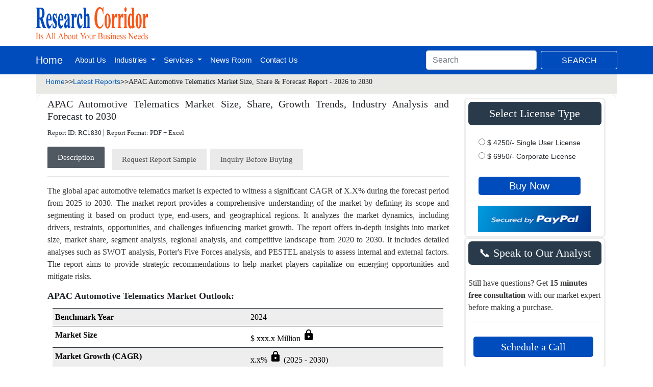

--- FILE ---
content_type: text/html; charset=UTF-8
request_url: https://www.researchcorridor.com/apac-automotive-telematics-market/
body_size: 19412
content:

<!DOCTYPE html>
<html class="no-js" lang="en-US">
<head><meta http-equiv="Content-Type" content="text/html; charset=utf-8">
<meta name="viewport" content="width=device-width, initial-scale=1">
<title>APAC Automotive Telematics Market Size, Trends, Growth & Forecast Report to 2030</title>
<!-- <meta name="description" content="The global apac automotive telematics market size is experiencing a noticeable CAGR during the forecast period from 2025 to 2030." /> -->
<meta name="description" content="Navigate the historic market size, key trends, growth drivers, and future opportunities shaping the apac automotive telematics market's evolution." />
<link data-optimized="1" href="https://www.researchcorridor.com/wp-content/litespeed/css/e89cde1bf937d133b7f98fecdc123224.css?ver=23224" rel="stylesheet" type="text/css" media="all">
<link data-optimized="1" href="https://www.researchcorridor.com/wp-content/litespeed/css/fe5a17dfb53f6c54b36f681887c1d57c.css?ver=1d57c" rel="stylesheet" type="text/css" media="all">
<link rel="shortcut icon" type="image/png" href="https://www.researchcorridor.com/wp-content/themes/gbr/images/research-corridor-favicon.png"/>
<link data-optimized="1" rel="stylesheet" href="https://www.researchcorridor.com/wp-content/litespeed/css/a4c6e378bbbc2533b8dca9e0f48006dd.css?ver=006dd">
<link data-optimized="1" href="https://www.researchcorridor.com/wp-content/litespeed/css/2a30df347f5a86802e36e8f9edd953bd.css?ver=953bd" rel="stylesheet">
<script src="https://www.researchcorridor.com/wp-content/themes/gbr/js/jquery-3.3.1.slim.min.js"></script>
<script src="https://www.researchcorridor.com/wp-content/themes/gbr/js/bootstrap.min.js"></script>
<script src="https://www.researchcorridor.com/wp-content/themes/gbr/mm.js"></script>
<link rel="canonical" href="https://www.researchcorridor.com/apac-automotive-telematics-market/" /><meta name="copyright" content="RC Market Analytics"/><meta name="author" content="RC Market Analytics, https://wwww.researchcorridor.com/"/><meta name="classification" content="Custom and Syndicate Market Research"/><meta name="distribution" content="Global"/><meta name="language" content="EN"/><meta name="document-classification" content="Market Research Services"/><meta name="document-type" content="Public"/><meta name="Page-Topic" content="Market Research"/><meta name="Audience" content="All, Business, Research"/><meta name="contact" content="sales@researchcorridor.com" />
</head>
<body>
<header class="container">
    <a href="https://www.researchcorridor.com/"><img class="logo" src="https://www.researchcorridor.com/wp-content/themes/gbr/images/research-corridor.png" /></a>
</header>
<nav class="navbar navbar-expand-lg navbar-dark bg-primary ">
	<div class="container" style="margin:auto;padding:0;">
  <a class="navbar-brand" href="
https://www.researchcorridor.com/">Home</a>
  <button class="navbar-toggler" type="button" data-toggle="collapse" data-target="#navbarSupportedContent" aria-controls="navbarSupportedContent" aria-expanded="false" aria-label="Toggle navigation">
    <span class="navbar-toggler-icon"></span>
  </button>

  <div class="collapse navbar-collapse" id="navbarSupportedContent">
    <ul class="navbar-nav mr-auto">
      <li class="nav-item">
        <a class="nav-link" href="https://www.researchcorridor.com/about-us/">About Us</a>
      </li>
      
      <li class="nav-item dropdown">
        <a class="nav-link dropdown-toggle" href="https://www.researchcorridor.com/industry-analysis" id="navbarDropdown" role="button" data-toggle="dropdown" aria-haspopup="true" aria-expanded="false">
          Industries
        </a>
        <div class="dropdown-menu" aria-labelledby="navbarDropdown">

          
          <div class="container">
            <div class="row">
              <div class="col-md-3">
                <!-- <span class="text-uppercase text-white">Category 1</span> -->
            <ul class="nav flex-column">
                <li class="nav-item"><h5><a class="nav-link active" href="https://www.researchcorridor.com/healthcare/">Healthcare</a></h5></li>
                <li class="nav-item"><h5><a class="nav-link" href="https://www.researchcorridor.com/biotechnology/">Biotechnology</a></h5></li>
                <li class="nav-item"><h5><a class="nav-link" href="https://www.researchcorridor.com/healthcare-it/">Healthcare IT</a></h5></li>
				<li class="nav-item"><h5><a class="nav-link" href="https://www.researchcorridor.com/medical-devices/">Medical Devices</a></h5></li>
				<li class="nav-item"><h5><a class="nav-link" href="https://www.researchcorridor.com/pharmaceuticals/">Pharmaceuticals</a></h5></li>
				<li class="nav-item"><h5><a class="nav-link" href="https://www.researchcorridor.com/life-science/">Life Science</a></h5></li>
            </ul>
			<ul class="nav flex-column">
                <li class="nav-item"><h5><a class="nav-link active" href="https://www.researchcorridor.com/ict/">Information and Communication Technology</a></h5></li>
                <li class="nav-item"><h5><a class="nav-link" href="https://www.researchcorridor.com/internet-things/">Internet of Things</a></h5></li>
                <li class="nav-item"><h5><a class="nav-link" href="https://www.researchcorridor.com/cloud-computing/">Cloud Computing</a></h5></li>
				<li class="nav-item"><h5><a class="nav-link" href="https://www.researchcorridor.com/software-services/">Software & Services</a></h5></li>
				<li class="nav-item"><h5><a class="nav-link" href="https://www.researchcorridor.com/it-hardware/">IT Hardware</a></h5></li>
				<li class="nav-item"><h5><a class="nav-link" href="https://www.researchcorridor.com/telecommunication/">IT & Telecommunication</a></h5></li>
				<li class="nav-item"><h5><a class="nav-link" href="https://www.researchcorridor.com/artificial-intelligence/">Artificial Intelligence</a></h5></li>
				<li class="nav-item"><h5><a class="nav-link" href="https://www.researchcorridor.com/cloud-big-data/">Cloud and Big Data</a></h5></li>
            </ul>
              </div>
              <!-- /.col-md-4  -->
			  <div class="col-md-3">
				<ul class="nav flex-column">
                <li class="nav-item"><h5><a class="nav-link active" href="#">Electrical & Electronics</a></h5></li>
                <li class="nav-item"><h5><a class="nav-link" href="https://www.researchcorridor.com/electronic-media/">Electronic & Media</a></h5></li>
                <li class="nav-item"><h5><a class="nav-link" href="https://www.researchcorridor.com/semiconductor/">Semiconductor</a></h5></li>
				<li class="nav-item"><h5><a class="nav-link" href="https://www.researchcorridor.com/electricals/">Electricals</a></h5></li>
				</ul>
				<ul class="nav flex-column">
                <li class="nav-item"><h5><a class="nav-link active" href="https://www.researchcorridor.com/automotives/">Automotives</a></h5></li>
                <li class="nav-item"><h5><a class="nav-link" href="https://www.researchcorridor.com/automotive-transportation/">Automotive and Transportation</a></h5></li>
                <li class="nav-item"><h5><a class="nav-link" href="https://www.researchcorridor.com/automotive-parts-materials/">Automotive Parts and Materials</a></h5></li>
                <li class="nav-item"><h5><a class="nav-link" href="https://www.researchcorridor.com/automotive-systems/">Automotive Accessories</a></h5></li>
				</ul>
				<ul class="nav flex-column">
                <li class="nav-item"><h5><a class="nav-link active" href="#">Consumer Products</a></h5></li>
                <li class="nav-item"><h5><a class="nav-link" href="https://www.researchcorridor.com/consumer-goods/">Consumer Goods</a></h5></li>
                <li class="nav-item"><h5><a class="nav-link" href="https://www.researchcorridor.com/packaging/">Packaging</a></h5></li>
				<li class="nav-item"><h5><a class="nav-link" href="https://www.researchcorridor.com/home-appliances/">Home Appliances</a></h5></li>
				<li class="nav-item"><h5><a class="nav-link" href="https://www.researchcorridor.com/consumer-electronics/">Consumer Electronics</a></h5></li>
				<li class="nav-item"><h5><a class="nav-link" href="https://www.researchcorridor.com/personal-care-cosmetic/">Personal Care & Cosmetic</a></h5></li>
				</ul>				
              </div>
			  <div class="col-md-3">
                <ul class="nav flex-column">
                <li class="nav-item"><h5><a class="nav-link active" href="https://www.researchcorridor.com/food-beverages/">Food & Beverages</a></h5></li>
                <li class="nav-item"><h5><a class="nav-link" href="https://www.researchcorridor.com/animal-feed-additives/">Animal Feed & Additives</a></h5></li>
                <li class="nav-item"><h5><a class="nav-link" href="https://www.researchcorridor.com/food-processing-equipment/">Food Processing & Equipment</a></h5></li>
				<li class="nav-item"><h5><a class="nav-link" href="https://www.researchcorridor.com/nutraceuticals-functional-foods/">Nutraceuticals & Functional Foods</a></h5></li>
				<li class="nav-item"><h5><a class="nav-link" href="https://www.researchcorridor.com/frozen-foods/">Frozen Foods</a></h5></li>
				<li class="nav-item"><h5><a class="nav-link" href="https://www.researchcorridor.com/food-ingredients/">Food Ingredients</a></h5></li>
				</ul>
				<ul class="nav flex-column">
                <li class="nav-item"><h5><a class="nav-link active" href="https://www.researchcorridor.com/chemical-material/">Chemical and Material</a></h5></li>
				<li class="nav-item"><h5><a class="nav-link" href="https://www.researchcorridor.com/organic-chemicals/">Organic Chemicals</a></h5></li>
				<li class="nav-item"><h5><a class="nav-link" href="https://www.researchcorridor.com/paints-coatings/">Paints and Coatings</a></h5></li>
                <li class="nav-item"><h5><a class="nav-link" href="https://www.researchcorridor.com/speciality-chemicals/">Speciality Chemicals</a></h5></li>
				<li class="nav-item"><h5><a class="nav-link" href="https://www.researchcorridor.com/plastics-polymers/">Plastics and Polymers</a></h5></li>
				<li class="nav-item"><h5><a class="nav-link" href="https://www.researchcorridor.com/petrochemicals/">Petrochemicals</a></h5></li>
				</ul>
              </div>
			  <div class="col-md-3">
                <ul class="nav flex-column">
                <li class="nav-item"><h5><a class="nav-link active" href="https://www.researchcorridor.com/energy-power/">Energy and Power</a></h5></li>
				<li class="nav-item"><h5><a class="nav-link" href="https://www.researchcorridor.com/distribution-utilities/">Distribution & Utilities</a></h5></li>
				<li class="nav-item"><h5><a class="nav-link" href="https://www.researchcorridor.com/power-generation-storage/">Power Generation and Storage</a></h5></li>
				<li class="nav-item"><h5><a class="nav-link" href="https://www.researchcorridor.com/renewable-energy/">Renewable Energy</a></h5></li>
				</ul>
				<ul class="nav flex-column">
                <li class="nav-item"><h5><a class="nav-link active" href="https://www.researchcorridor.com/advanced-technologies/">Advanced Technologies</a></h5></li>
                <li class="nav-item"><h5><a class="nav-link" href="https://www.researchcorridor.com/industrial-automation/">Industrial Automation</a></h5></li>
				<li class="nav-item"><h5><a class="nav-link" href="https://www.researchcorridor.com/smart-technologies/">Smart Technologies</a></h5></li>
				<li class="nav-item"><h5><a class="nav-link" href="https://www.researchcorridor.com/hvac-construction/">HVAC & Construction</a></h5></li>
				<li class="nav-item"><h5><a class="nav-link" href="https://www.researchcorridor.com/next-generation-technologies/">Next Generation Technologies</a></h5></li>
				</ul>
				<ul class="nav flex-column">
                <li class="nav-item"><h5><a class="nav-link active" href="https://www.researchcorridor.com/agriculture/">Agriculture</a></h5></li>
                <li class="nav-item"><h5><a class="nav-link" href="https://www.researchcorridor.com/fertilizers/">Fertilizers</a></h5></li>
				<li class="nav-item"><h5><a class="nav-link" href="https://www.researchcorridor.com/agrochemicals/">Agrochemicals</a></h5></li>
				</ul>	
				<ul class="nav flex-column">
                <li class="nav-item"><h5><a class="nav-link active" href="https://www.researchcorridor.com/#">Miss.</a></h5></li>
                <li class="nav-item"><h5><a class="nav-link" href="https://www.researchcorridor.com/equipment-and-machinery/">Machinery & Equipment</a></h5></li>
				<li class="nav-item"><h5><a class="nav-link" href="https://www.researchcorridor.com/mining/">Mining</a></h5></li>
				<li class="nav-item"><h5><a class="nav-link" href="https://www.researchcorridor.com/technology/">Technology</a></h5></li>
				<li class="nav-item"><h5><a class="nav-link" href="https://www.researchcorridor.com/aerospace-and-defense/">Aerospace and Defense</a></h5></li>
				</ul>
              </div>
            </div>
          </div>
          <!--  /.container  -->


        </div>
      </li>
      
      
        <li class="nav-item dropdown">
        <a class="nav-link dropdown-toggle" href="#" id="navbarDropdown" role="button" data-toggle="dropdown" aria-haspopup="true" aria-expanded="false">
          Services
        </a>
        <div class="dropdown-menu" aria-labelledby="navbarDropdown">
          <div class="container">
            <div class="row">
              <div class="col-md-3">
                <!-- <span class="text-uppercase text-white">Category 1</span> -->
				<ul class="nav flex-column">
					<li class="nav-item"><a class="nav-link active" href="#">Services</a></li>
					<li class="nav-item"><a class="nav-link" href="https://www.researchcorridor.com/market-research-services/" target="_blank">Market Research Reports</a></li>
					<li class="nav-item"><a class="nav-link" href="https://www.researchcorridor.com/custom-research/" target="_blank">Custome Research</a></li>
					<li class="nav-item"><a class="nav-link" href="https://www.researchcorridor.com/consulting-services/" target="_blank">Consulting Services</a></li>
					<li class="nav-item"><a class="nav-link" href="https://www.researchcorridor.com/business-intelligence-statistical-modelling/">Business Intelligence and Statistical Modelling</a></li>
					<!-- <li class="nav-item"><a class="nav-link" href="{{ url('/')}}/industry/life-science">Life Science</a></li> -->
				</ul>
              </div>
			  <div class="col-md-8">
					<!-- <p style="color:#e2e2e2;text-align:justify">RC Market Analytics is a full spectrum of market research and data analytics company. We provide services ranging from primary market research to secondary market research, syndicated market research to data analytics, and predictive modeling. Our research analysts are equipped with their vast experience to provide these services very efficiently. We make sure that the research contains minimum bias as possible thereby giving actionable insights to the customers. The satisfaction of the customer is very paramount to us.</p> -->
			  </div>
            </div>
          </div>
          <!--  /.container  -->
        </div>
      </li>
      
      <li class="nav-item">
        <a class="nav-link" href="https://www.researchcorridor.com/news/">News Room</a>
      </li>
		<li class="nav-item">
        <a class="nav-link" href="https://www.researchcorridor.com/contact-us/">Contact Us</a>
      </li>
    </ul>
    <form class="form-inline my-2 my-lg-0" action="https://www.researchcorridor.com/" method="get">
				
			  <input name="s" id="s" class="form-control mr-sm-2" type="search" placeholder="Search" aria-label="Search">
			  <button class="btn btn-outline-light my-2 my-sm-0" type="submit">Search</button>
			  
	</form>
  </div>

</div>
</nav>
<script type="application/ld+json">
{
"@context" : "http://schema.org",
"@type" : "Organization",
"name" : "RC Market Analytics Pvt. Ltd.",
"description" : "RC Market Analytics is the most sufficient collection of market intelligence services online. It is your only source that can fulfill all your market research requirements.",
"image" : "https://www.researchcorridor.com/wp-content/themes/gbr/images/research-corridor.png",
"alternateName" : "RC",
"telephone" : "+91 989-368-5690",
"email" : "sales@researchcorridor.com",
"address" : {
"@type" : "PostalAddress",
"streetAddress" : "B-16 Poonam Vihar",
"addressLocality" : "Ratlam",
"addressRegion" : "Ratlam",
"addressCountry" : "India",
"postalCode" : "457001"
},
"url" : "https://www.researchcorridor.com/",
"sameAs" : [
"https://twitter.com/researchcorrid1",
"https://www.linkedin.com/company/research-corridor-inc/"
]
}
</script>

<script type="application/ld+json">
    {
      "@context": "http://schema.org",
      "@type": "BreadcrumbList",
      "itemListElement": [{
      "@type": "ListItem",
      "position": 1,
      "item": {
      "@id": "https://www.researchcorridor.com/",
      "name": "Home"
    }
  },{
  "@type": "ListItem",
  "position": 2,
  "item": {
  "@id": "https://www.researchcorridor.com/industry-reports/",
  "name": "Latest Market Reports"
}
},{
"@type": "ListItem",
"position": 3,
"item": {
"@id": "https://www.researchcorridor.com/apac-automotive-telematics-market/",
"name": "APAC Automotive Telematics Market"
}
}]
}  

</script>    <!--   <div class="row">
            <div class="col-lg-12 margin-tb">
                <div class="pull-left">
                    
                </div>
                
            </div>
        </div>
        <div class="container">
         </div> -->
        <div class="row breadcrum container" style="margin:auto">
        
		<a href="https://www.researchcorridor.com/">Home</a> >> <a href="https://www.researchcorridor.com/latestreport/">Latest Reports</a> >> 
		<!-- <h1>APAC Automotive Telematics Market Report</h1> -->

		        <h1>APAC Automotive Telematics Market Size, Share & Forecast Report - 2026 to 2030</h1>
                
        </div>
    <!-- <div class="container">
    </div>
    <div class="container navbar-expand-lg" id="sticky" style="padding:0;">

    </div> -->
    <div class="container">
	<div class="main-content" >
    <div class="row">
    <div class="col-md-8">
	<div class="report-title">
		
		        <h2>APAC Automotive Telematics Market Size, Share, Growth Trends, Industry Analysis and Forecast to 2030</h2>
        
        		
		
    	<!-- <span style="font-size: 20px; font-family: verdana inherit;text-align:justify;line-height: 1.2;display:block;">Global APAC Automotive Telematics Market Size, Share, Growth, Industry Trends, Competitive Analysis and Forecast to 2030</span>	 -->
		
		<span style="font-size:13px">Report ID: RC1830 </span> | <span style="font-size:13px">Report Format: PDF + Excel </span> <!-- | <span style="font-size:13px">Starting Price: 4250/- USD | </span> -->
      
        <span style="font-size:13px">
            		 <!-- <span style="font-size:13px">Published Date: </span> | -->
		         </span>
	</div>
    <section id="tabs" class="project-tab" style="text-align:justify;float:left;">
        

		
        <ul class="nav nav-mytabs" id="myTab" role="tablist">
		
          <li class="nav-item">
            <a class="nav-link active" id="home-tab" data-toggle="tab" href="#home" role="tab" aria-controls="home" aria-selected="true">Description</a>
          </li>
          <li class="nav-item">
		   <!-- <a class="nav-link" id="tab2-tab" data-toggle="tab" href="#tab2" role="tab" aria-controls="tab2" aria-selected="false">Request ToC</a> -->
			
			          </li>
          <li class="nav-item">
            <a class="nav-link" id="tab3-tab" href="https://www.researchcorridor.com/request-sample/?id=1830" role="tab" aria-controls="tab3" aria-selected="false">Request Report Sample</a>
          </li>
          <li class="nav-item">
            <a class="nav-link" id="tab4-tab" href="https://www.researchcorridor.com/inquiry-before-buying/?id=1830" role="tab" aria-controls="tab4" aria-selected="false">Inquiry Before Buying</a>
          </li>
		  
        </ul>
        <hr>
        <div class="tab-content mytab-content" id="myTabContent">
          <div class="tab-pane fade show active" id="home" role="tabpanel" aria-labelledby="home-tab">



<p>The global apac automotive telematics market is expected to witness a significant CAGR of X.X% during the forecast period from 2025 to 2030. The market report provides a comprehensive understanding of the market by defining its scope and segmenting it based on product type, end-users, and geographical regions. It analyzes the market dynamics, including drivers, restraints, opportunities, and challenges influencing market growth. The report offers in-depth insights into market size, market share, segment analysis, regional analysis, and competitive landscape from 2020 to 2030. It includes detailed analyses such as SWOT analysis, Porter's Five Forces analysis, and PESTEL analysis to assess internal and external factors. The report aims to provide strategic recommendations to help market players capitalize on emerging opportunities and mitigate risks.</p>



<div style="font-size:15px;">
</div>

<h2 class="report-h3">APAC Automotive Telematics Market Outlook:</h2>
<div style="margin:5px;padding:5px;border-radius:4px;width:%;">
<table class="table width100 table-striped table-hover  mar-top-10 table-dark" style="background:#fff;color:#212529;font-family:times new roman;color:#000;border-radius:8px;font-weight:normal;" > 
  <tbody>
	<tr style="background:#EEEEEE;">
    <td colspan="2"  class="" style="padding:5px;width:20%;font-weight:bold;">Benchmark Year</td>
	<td colspan="2"  class="" style="padding:5px;width:20%;">2024</td>
	</tr>
	<tr>
	<td colspan="2"  class="" style="padding:5px;font-weight:bold;">Market Size</td>
	<td colspan="2"  class="" style="padding:5px;">$ xxx.x Million <i class="material-icons deep-orange-hex">lock</i></td>
	</tr>
	<tr style="background:#EEEEEE;">
    <td colspan="2"  class="" style="padding:5px;font-weight:bold;">Market Growth (CAGR) </td>
	<td colspan="2"  class="" style="padding:5px;"> x.x% <i class="material-icons deep-orange-hex">lock</i> (2025 - 2030)</td>
	</tr>
	<tr>
    <td colspan="2"  class="" style="padding:5px;font-weight:bold;">Largest Market Sahre</td>
	<td colspan="2"  class="" style="padding:5px;">Asia Pacific / North America <i class="material-icons deep-orange-hex">lock</i></td>
	</tr>
	<tr style="background:#EEEEEE;">
    <td colspan="2"  class="" style="padding:5px;font-weight:bold;">Analysis Period</td>	
	<td colspan="2"  class="" style="padding:5px;">2020-2030</td>
  </tr>
  </tbody></table>
</div>

<h2 class="report-h3">APAC Automotive Telematics Market Overview:</h2>
<p>The global apac automotive telematics market report provides a comprehensive understanding of the industry being analyzed. It outlines the current state, major trends, and key players operating in the market. This report aims to provide a clear context for the subsequent analysis and insights. The market definition precisely outlines the scope of the market under study, including the products, services, or solutions included in the analysis. It ensures a clear understanding of the market's boundaries and sets the foundation for a focused examination.</p>
<p>Market segmentation categorizes the market based on relevant criteria such as product type, end-users, geographical regions, and other significant factors. This segmentation helps identify distinct market segments, enabling a more detailed analysis of their characteristics and dynamics. The market dynamics examines the drivers, restraints, and opportunities influencing market growth. It identifies the factors that propel the market forward, such as technological advancements, changing consumer preferences, or supportive government policies. Additionally, it highlights the barriers that hinder market growth, such as economic uncertainties, regulatory challenges, or intense competition. The report also explores the opportunities present in the market, such as emerging trends, untapped markets, or strategic partnerships.</p>
<p>Furthermore, a PESTEL analysis evaluates the external factors impacting the market. It assesses the political, economic, social, technological, environmental, and legal aspects that shape the market's landscape. Understanding these factors helps companies anticipate and respond to market changes effectively. In conjunction with the PESTEL analysis, a SWOT analysis assesses the internal strengths and weaknesses of companies operating in the market, as well as the external opportunities and threats they face. This analysis provides insights into competitive advantages, potential challenges, and areas for improvement.</p>

<h2 class="report-h3">Historical & Forecast Period</h2>
<ul><li>2020-23 - Historical Years</li>
<li>2024 - Base Year</li>
<li>2025-2030 - Forecast Period</li></ul>

<p>The apac automotive telematics market report offers a primary overview of the apac automotive telematics industry covering different product definitions, classifications, and participants in the industry chain structure. The quantitative and qualitative analysis is provided for the global market considering competitive landscape, development trends, and key critical success factors (CSFs) prevailing in the global industry.</p>


<h2 class="report-h3">APAC Automotive Telematics Market Report Scope:</h2>
<p>This report provides an investigative analysis of the apac automotive telematics market encapsulated in detailed sections such as</p>
<ul><li>Research Methodology</li>
<li>Executive Market Summary: Industry Snapshot</li>
<li>Critical Success Factors (CSFs) for the Market</li>
<li>Market Trends and Dynamics</li>
<li>Market Opportunities and Challenges</li>
<li>Competitive Analysis</li>
<li>Market Value Chain/Ecosystem Analysis</li>
<li>Market Attractive Investment Proposition</li>
<li>Market Porters Five Force Analysis</li>
<li>Market PESTEL Analysis</li>
<li>Market Positioning of Key Vendors</li>
<li>Market Segmentation Outlook by Market Size & Growth, 2020 to 2030</li>
<li>Regional Outlook by Market Revenue and Forecast, 2020 to 2030</li>
<li>Company Profiles of Key Vendors</li></ul>


<h2 class="report-h3">Global APAC Automotive Telematics Market: Geographic Coverage</h2>
<p>The global apac automotive telematics market report examines the market dynamics, trends, and opportunities across major regions, including North America, Europe, Asia Pacific, Latin America, and the Middle East and Africa (MEA). In North America, the focus is on market analysis for the United States and Canada, providing an overview of market size, growth trends, and major players. The Europe subsection delves into market analysis for countries like the UK, Germany, Spain, France, Italy, and others, highlighting opportunities and challenges within the region. The Asia Pacific section offers insights into key countries such as China, India, and Japan, while Latin America focuses on Brazil, Mexico, Argentina, and others. The MEA section explores market analysis for countries in the Middle East and Africa, uncovering growth opportunities and market dynamics. By analyzing these regions, the report provides a comprehensive understanding of geographic variations and growth potential. This information helps companies adapt strategies to local dynamics, identify market trends, and make informed business decisions, making the report valuable for businesses targeting multiple global markets.</p>


<h2 class="report-h3">APAC Automotive Telematics Market Competitive Analysis:</h2>
<p>The global apac automotive telematics market report provides insights into the competitive landscape, including key players and their strategies. It analyzes market share, strengths, and weaknesses of these players, aiding businesses in formulating effective strategies for a competitive edge. The report examines the dominance and positioning of key players, assesses their impact, and explores factors such as technology, innovation, brand reputation, distribution networks, pricing, and customer relationships. It also identifies industry trends like mergers, acquisitions, partnerships, and new entrants, allowing stakeholders to anticipate developments and disruptions. By conducting a comprehensive competitive analysis, businesses gain a holistic view, identifying advantages, assessing opportunities and threats, and formulating strategies to stay ahead.</p>


<h3 class="report-h3">Key Questions Answered by Global APAC Automotive Telematics Market Report</h3>
<p>The global apac automotive telematics market research report aims to answer several key questions to provide comprehensive insights and facilitate informed decision-making. The key questions that the report addresses may include:</p>

<ul><li>What is the current market size and anticipated growth rate of the industry/market?</li>
<li>What are the major market segments and their respective sizes and growth potential?</li>
<li>Which regions or countries exhibit significant growth opportunities within the market?</li>
<li>Who are the key players in the market, and what is their market share and competitive positioning?</li>
<li>What are the main factors driving market growth, and what are the potential challenges?</li>
<li>What are the emerging market trends and how are they shaping the market landscape?</li>
<li>How is the market affected by political, economic, social, technological, environmental, and legal (PESTEL) factors?</li>
<li>What are the strengths, weaknesses, opportunities, and threats (SWOT) faced by companies operating in the market?</li>
<li>What are the strategic initiatives undertaken by key players, such as mergers and acquisitions, partnerships, or product launches?</li>
<li>What is the market outlook and forecast for the next few years?</li>
</ul>
<p>By addressing these key questions, the global apac automotive telematics market research report provides a comprehensive understanding of the market's current state, growth prospects, competitive landscape, and potential opportunities and challenges. This information equips businesses with the insights needed to make informed decisions, develop effective strategies, and succeed in the market.</p>





          </div>
          <div class="tab-pane fade" id="tab2" role="tabpanel" aria-labelledby="tab2-tab">

              </br>                
            <!-- <strong>Fill the given form to request sample for APAC Automotive Telematics Market Report</strong>
             -->
            
          </div>
          <div class="tab-pane fade" id="tab3" role="tabpanel" aria-labelledby="tab3-tab">
              <strong>Fill the given form to inquiry before buying for APAC Automotive Telematics Market Report</strong>
                      </div>
            <div class="special-button">
            	<div class="request-buttoon">
            	<hr>
            	    <p style="font-size:11px;font-weight:bold;">(Additional country analysis and conmapny analysis will be added according to the request, we provide free report customization)</p>
            		<a href="https://www.researchcorridor.com/request-sample/?id=1830"><div class="readmore"><span style="color:#FFF;font-size:20px;font-family:times new roman;">Request Report Sample</span></div></a>
            		<a href="https://www.researchcorridor.com/inquiry-before-buying/?id=1830"><div class="readmore"><span style="color:#FFF;font-size:20px;font-family:times new roman;">Inquiry Before Buying</span></div></a>
            		<a href="https://www.researchcorridor.com/schedule-a-call/?id=1830" target="_blank"><div class="readmore"><span style="color:#FFF;font-size:20px;font-family:times new roman;">Schedule a Call</span></div></a>
            		
            	</div>
            </div> 
            </br></br>

                <!-- Related Insights -->
                </br>
                                <!-- Related Insights ends here -->            
            
        </section>
        </br></br>
        
<!-- FAQs Statrst here -->
<span style="font-family:times new roman;"><strong>Frequently Asked Question (FAQs)</strong></span>
<div class="container">
<div id="accordion">
<div class="card">
<div class="card-header">
<a class="card-link" data-toggle="collapse" href="#collapseOne">
Do you provide customization for the report?
</a>
</div>
<div id="collapseOne" class="collapse show" data-parent="#accordion">
<div class="card-body">
Yes, we provide customization with every report to fulfill your market research requirement.
</div>
</div>
</div>
<div class="card">
<div class="card-header">
<a class="collapsed card-link" data-toggle="collapse" href="#collapseTwo">
Do you charge for the report customization?
</a>
</div>
<div id="collapseTwo" class="collapse" data-parent="#accordion">
<div class="card-body">
No, generally we don’t charge for report customization.
</div>
</div>
</div>
<div class="card">
<div class="card-header">
<a class="collapsed card-link" data-toggle="collapse" href="#collapseThree">
After purchasing the report, if I have any query or concern, do you provide research support?
</a>
</div>
<div id="collapseThree" class="collapse" data-parent="#accordion">
<div class="card-body">
Yes, we provide research support for all our clients to resolve their issue regarding the report.
</div>
</div>
</div>
<div class="card">
<div class="card-header">
<a class="collapsed card-link" data-toggle="collapse" href="#collapseFour">
What if I need only for a specific regional or a country market report?
</a>
</div>
<div id="collapseFour" class="collapse" data-parent="#accordion">
<div class="card-body">
Yes, you can purchase only a regional or a country market report with our best price which is less than the global report.
</div>
</div>
</div>
<div class="card">
<div class="card-header">
<a class="collapsed card-link" data-toggle="collapse" href="#collapseFive">
Do you provide discount for the report?
</a>
</div>
<div id="collapseFive" class="collapse" data-parent="#accordion">
<div class="card-body">
Yes, we provide a better discount for startups and individuals.
</div>
</div>
</div>
<div class="card">
<div class="card-header">
<a class="collapsed card-link" data-toggle="collapse" href="#collapseSix">
What if my research topic is not available on your website?
</a>
</div>
<div id="collapseSix" class="collapse" data-parent="#accordion">
<div class="card-body">
Our database consists of over 70,000 market research reports; if still not available on the website, feel free to write us. Our team will be happy to assist you in the same. Let us know if you are looking for the dataset.
</div>
</div>
</div>
</div> <!-- Accordian ends here -->
</div> <!-- container ends here -->
<script type="application/ld+json">
{
  "@context": "https://schema.org",
  "@type": "FAQPage",
  "mainEntity": [
    {
      "@type": "Question",
      "name": "In which format is the market report available?",
      "acceptedAnswer": {
        "@type": "Answer",
        "text": "We deliver all reports in PDF + Excel format."
      }
    },
    {
      "@type": "Question",
      "name": "Do you provide customization for the report?",
      "acceptedAnswer": {
        "@type": "Answer",
        "text": "Yes, we provide customization with every report to fulfill your market research requirement."
      }
    },
    {
      "@type": "Question",
      "name": "Do you charge for the report customization?",
      "acceptedAnswer": {
        "@type": "Answer",
        "text": "No, generally we don’t charge for report customization."
      }
    },
    {
      "@type": "Question",
      "name": "After purchasing the report, if I have any query or concern, do you provide research support?",
      "acceptedAnswer": {
        "@type": "Answer",
        "text": "Yes, we provide research support for all our clients to resolve their issue regarding the report."
      }
    },
    {
      "@type": "Question",
      "name": "What if I need only a specific regional or a country market report?",
      "acceptedAnswer": {
        "@type": "Answer",
        "text": "Yes, you can purchase only a regional or a country market report at our best price, which is less than the global report."
      }
    },
    {
      "@type": "Question",
      "name": "Do you provide discount for the report?",
      "acceptedAnswer": {
        "@type": "Answer",
        "text": "Yes, we provide better discounts for startups and individuals."
      }
    }
  ]
}
</script>

        

<!-- FAQs Ends here -->

    </div>
    <div class="col-md-4" >
    <div class="select-licence">
		<div class="tags" style="font-family:times new roman;">Select License Type</div>
		<div class="payment">
		
		
    <lable><input type="radio" name="LicenseType" value="4250" onClick="document.getElementById('amount').value=this.value;document.getElementById('item_name').value='Single User:APAC Automotive Telematics Market Report - RC Market Analytics';"><span style="font-size:14px;"> $ 4250/- Single User License</span></lable>
    <br/>
    <!-- <span style="font-size:14px; color:red; font-family:times new roman;"> $2520 (Limited Time Offer)</span></br> <span style="text-decoration:line-through;"> </span>-->
    <!--  <span style="font-size:14px;"> $ 4250/- Single User License</span>  -->
    <!-- <input type="radio" name="LicenseType" value="5200" onClick="document.getElementById('amount').value=this.value;document.getElementById('item_name').value='Multi-user:APAC Automotive Telematics Market Report - RC Market Analytics';"><span style="font-size:14px;"> $ 5200/- Multi User License</span>
	</br>-->
	<!-- <span style="font-size:14px; color:red; font-family:times new roman;">$3799 (25% OFF for Multi-User)</span></br> -->
	<lable><input type="radio" name="LicenseType" value="6950" onClick="document.getElementById('amount').value=this.value;document.getElementById('item_name').value='Corporate License:APAC Automotive Telematics Market Report - RC Market Analytics';"><span style="font-size:14px;"> $ 6950/- Corporate License</span></lable>
	</br></br>
	
		<form name="_xclick" id="_xclick" action="https://www.paypal.com/in/cgi-bin/webscr" method="post">
			<input type="hidden" name="cmd" value="_xclick">
			<input type="hidden" name="business" value="payments@researchcorridor.com">
			<input type="hidden" name="currency_code" value="USD">
			<input type="hidden" name="item_name" value="" id="item_name">
			<input class="hid" type="hidden" name="amount" id="amount"  value="" readonly>
			
			<input class="buy-now" type="submit" name="submit" value="Buy Now" onclick="return radioValidation();">
			
		</form>
		</div>
		<div class="inform" style="display block;">
		<!-- <img class="sidebarimage" src="https://www.researchcorridor.com/wp-content/themes/gbr/images/paypal-certified.png" alt="Paypal Certified Payment"> -->
		<img class="sidebarimage" height="55" style="width:85%; display: block; margin-left: auto; margin-right: auto;" src="https://www.researchcorridor.com/wp-content/themes/gbr/images/paypal-certified-Seal.png" alt="Paypal Certified Payment">
		</div>		
    </div>


	<div class="select-licence">
		<div class="tags" style="font-family:times new roman;">📞 Speak to Our Analyst</div>
			<div class="inform">
			    <br>
				<!-- Call Us: +91 989-368-5690<br> -->
				<!-- Email: sales@researchcorridor.com<br> -->
				<p style="font-family:times new roman;">Still have questions? Get <strong>15 minutes free consultation</strong> with our market expert before making a purchase.</p>
			</div>		
        <div class="special-button">
        	<div class="request-buttoon">
        	<hr>
        		<a href="https://www.researchcorridor.com/schedule-a-call/?id=1830" target="_blank"><div class="readmore" style="width:90%;"><span style="color:#FFF;font-size:20px;font-family:times new roman;">Schedule a Call</span></div></a>
        		
        		<!-- <a href="https://www.researchcorridor.com/email-support/?id=1830" target="_blank"><div class="readmore" style="width:90%;"><span style="color:#FFF;font-size:20px;font-family:times new roman;">Email Support</span></div></a> -->
        		<br><br>
        	</div>
        </div>		
    </div>
    
	<div class="select-licence">
		<div class="tags" style="font-family:times new roman;">🔧 Need a Customized Report?</div>
			<div class="inform">
			    <br>
			    <p style="font-family:times new roman;">We understand that every business has unique requirements. This report can be customized based on:</p>
			      <ul>
                    <li>Regional and country-level insights</li>
                    <li>Specific application/industry breakdown</li>
                    <li>Competitor benchmarking</li>
                    <li>Market entry strategies</li>
                  </ul>
				<!-- Call Us: +91 989-368-5690<br> -->
				<!-- Email: sales@researchcorridor.com<br> -->
			</div>		
        <div class="special-button">
        	<div class="request-buttoon">
        	<hr>
        		<a href="https://www.researchcorridor.com/email-support/?id=1830" target="_blank"><div class="readmore" style="width:90%;"><span style="color:#FFF;font-size:20px;font-family:times new roman;">Request Customization</span></div></a>
        		<!-- <a href="https://www.researchcorridor.com/email-support/?id=1830" target="_blank"><div class="readmore" style="width:90%;"><span style="color:#FFF;font-size:20px;font-family:times new roman;">Email Support</span></div></a> -->
        		<br><br>
        	</div>
        </div>		
    </div>
    
	<div class="select-licence">
		<div class="tags" style="font-family:times new roman;">✅ Why Choose Us?</div>
			<div class="inform">
			<ul>
				<li>Markets in over 100+ countries analyzed granularly</li>
				<li>35% of our total client are returning clients</li>
				<li>1000+ customers  globally</li>
				<li>100+ paid data sources mined to bring cutting-edge insights</li>
				<li>24x5 availability - we are always there when you need us</li>
				<li><span style="color:#b00000;">"Free of Cost Report Customization"</span> is available</li>
				<li>Request a regional report at <span style="color:#b00000;">Best Price</span></li>
				<!-- <li>Our expert team will assist you with all research need and customization</li> -->
				<!-- <li>Our expert research analysts will resolve your every query before and after purchasing the report</li> -->
				<!-- <li>We focus on the accuracy and quality of the report</li>
				<li>100,000+ data points in our comprehensive database</li>
				<li>Our analyst will provide deep insights into the report</li> -->
			</ul>
			</div>
    </div>
    <br>
    <br>

    
	<div class="select-licence">
		<div class="tags" style="font-family:times new roman;">Recent Market Reports</div>
			<div class="inform">
			<!-- <ul>
                                    <li>
            		            		<a href="https://www.researchcorridor.com/piezoelectric-smart-materials-market/">
            		   
            		   Piezoelectric Smart Material  Market Report
            
            		</a>
            		            </li>
            
                        <li>
            		            		<a href="https://www.researchcorridor.com/sports-tourism-market/">
            		   
            		   Sports Tourism  Market Report
            
            		</a>
            		            </li>
            
                        <li>
            		            		<a href="https://www.researchcorridor.com/magnesium-photoengraving-plate-market/">
            		   
            		   Magnesium Photoengraving Plate  Market Report
            
            		</a>
            		            </li>
            
                        <li>
            		            		<a href="https://www.researchcorridor.com/alkaline-battery-market/">
            		   
            		   Alkaline Battery  Market Report
            
            		</a>
            		            </li>
            
                        <li>
            		            		<a href="https://www.researchcorridor.com/educational-toy-market/">
            		   
            		   Educational Toys  Market Report
            
            		</a>
            		            </li>
            
                        <li>
            		            		<a href="https://www.researchcorridor.com/alkaline-ionizers-market/">
            		   
            		   Alkaline Ionizers  Market Report
            
            		</a>
            		            </li>
            
                        <li>
            		            		<a href="https://www.researchcorridor.com/glass-reactor-market/">
            		   
            		   Glass Reactor  Market Report
            
            		</a>
            		            </li>
            
                        <li>
            		            		<a href="https://www.researchcorridor.com/dyeing-machines-market/">
            		   
            		   Dyeing Machines  Market Report
            
            		</a>
            		            </li>
            
                        <li>
            		            		<a href="https://www.researchcorridor.com/montelukast-intermediate-market/">
            		   
            		   Montelukast Intermediate  Market Report
            
            		</a>
            		            </li>
            
                        <li>
            		            		<a href="https://www.researchcorridor.com/textile-processing-machinery-market/">
            		   
            		   Textile Processing Machinery  Market Report
            
            		</a>
            		            </li>
            
                        </ul> -->

            <ul class="updated-posts">
            	            			<!-- <li><a href="https://www.researchcorridor.com/piezoelectric-smart-materials-market/" title="">Global Piezoelectric Smart Material Market Size, Share, Trends, Industry Growth by Material Type (Ceramics, Polymers, Composites, Single Crystals), by Application (Sensors, Actuators, Energy Harvesting, Motors &#038; Transducers, Structural Health Monitoring, Others), by End-Use Industry, by Region, and Forecast to 2030</a></li> -->
            			<li>
                    		                    		<a href="https://www.researchcorridor.com/piezoelectric-smart-materials-market/">
                    		   
                    		   Piezoelectric Smart Material  Market Report
                    
                    		</a>
                    		                        </li>
            		            			<!-- <li><a href="https://www.researchcorridor.com/sports-tourism-market/" title="">Global Sports Tourism Market Size, Share, Trends, Industry Growth by Sports Type (Football / Soccer, Motorsports, Tennis, Basketball, Golf, Others), by Tourism Type (Active Sports Tourism, Passive Sports Tourism), by Event Type, by Age Group, by Tourist Type, by Region, and Forecast to 2030</a></li> -->
            			<li>
                    		                    		<a href="https://www.researchcorridor.com/sports-tourism-market/">
                    		   
                    		   Sports Tourism  Market Report
                    
                    		</a>
                    		                        </li>
            		            			<!-- <li><a href="https://www.researchcorridor.com/pharmaceutical-packaging-equipments-market/" title="">Global Pharmaceutical Packaging Equipment Market Size, Share, Trends, Industry Growth by Equipment Type (Filling, Labelling, Form Fill &#038; Seal, Cartoning, Wrapping, Palletizing, Cleaning, Others), by Packaging Type (Primary Packaging Equipment, Secondary Packaging Equipment, Labeling And Serialization Equipment), by Automation Level, by End-User, by Region, and Forecast to 2030</a></li> -->
            			<li>
                    		                    		<a href="https://www.researchcorridor.com/pharmaceutical-packaging-equipments-market/">
                    		   
                    		   Pharmaceutical Packaging Equipment  Market Report
                    
                    		</a>
                    		                        </li>
            		            			<!-- <li><a href="https://www.researchcorridor.com/magnesium-photoengraving-plate-market/" title="">Global Magnesium Photoengraving Plate Market Size, Share, Trends, Industry Growth by Plate Thickness (1 to 5 mm, 5 to 7 mm, Above 7 mm), by Application (Packaging &#038; Label Printing, Commercial Printing, Security Printing, Decorative &#038; Industrial Engraving), by End-Use Industry, by Region, and Forecast to 2030</a></li> -->
            			<li>
                    		                    		<a href="https://www.researchcorridor.com/magnesium-photoengraving-plate-market/">
                    		   
                    		   Magnesium Photoengraving Plate  Market Report
                    
                    		</a>
                    		                        </li>
            		            			<!-- <li><a href="https://www.researchcorridor.com/alkaline-battery-market/" title="">Global Alkaline Battery Market Size, Share, Trends, Industry Growth by Battery Type (Primary, Secondary), by Size (AA Batteries, AAA Batteries, C, D Batteries, 9V Batteries, Others), by Application (Consumer Electronics, Industrial, Healthcare Devices, Military &#038; Defense, Others), by Distribution Channel, by Region, and Forecast to 2030</a></li> -->
            			<li>
                    		                    		<a href="https://www.researchcorridor.com/alkaline-battery-market/">
                    		   
                    		   Alkaline Battery  Market Report
                    
                    		</a>
                    		                        </li>
            		            			<!-- <li><a href="https://www.researchcorridor.com/educational-toy-market/" title="">Global Educational Toys Market Size, Share, Trends, Industry Growth by Type of Toys (Puzzles, Construction Toys, Electronic Learning Toys, Board Games, Musical Toys, Others), by Material (Plastic, Wood, Metal, Others), by Age Group, by End-Use, by Distribution Channel, by Region, and Forecast to 2030</a></li> -->
            			<li>
                    		                    		<a href="https://www.researchcorridor.com/educational-toy-market/">
                    		   
                    		   Educational Toys  Market Report
                    
                    		</a>
                    		                        </li>
            		            			<!-- <li><a href="https://www.researchcorridor.com/alkaline-ionizers-market/" title="">Global Alkaline Ionizers Market Size, Share, Trends, Industry Growth by Product Type (Countertop, Under-Counter, Portable Alkaline Ionizers), by Technology (Electrolysis-Based Ionizers, Non-Electrolysis Systems), by End-User, by Region, and Forecast to 2030</a></li> -->
            			<li>
                    		                    		<a href="https://www.researchcorridor.com/alkaline-ionizers-market/">
                    		   
                    		   Alkaline Ionizers  Market Report
                    
                    		</a>
                    		                        </li>
            		            			<!-- <li><a href="https://www.researchcorridor.com/glass-reactor-market/" title="">Global Glass Reactor Market Size, Share, Trends, Industry Growth by Type (Single Jacketed, Double Jacketed, Triple Jacketed), by Capacity (Up to 5 L, 5–10 L, 10–50 L, 50–100 L,Above 100 L), by Application, by End-Use Industry, by Region, and Forecast to 2030</a></li> -->
            			<li>
                    		                    		<a href="https://www.researchcorridor.com/glass-reactor-market/">
                    		   
                    		   Glass Reactor  Market Report
                    
                    		</a>
                    		                        </li>
            		            			<!-- <li><a href="https://www.researchcorridor.com/dyeing-machines-market/" title="">Global Dyeing Machines Market Size, Share, Trends, Industry Growth by Machine Type (Batch Dyeing Machines, Continuous Dyeing Machines), by Technology (Jet Dyeing Machine, Beam Dyeing Machine, Jigger Dyeing Machine, Winch Dyeing Machine, Pad Dyeing Machine, Others), by Fabric Type, by End-Use, by Region, and Forecast to 2030</a></li> -->
            			<li>
                    		                    		<a href="https://www.researchcorridor.com/dyeing-machines-market/">
                    		   
                    		   Dyeing Machines  Market Report
                    
                    		</a>
                    		                        </li>
            		            			<!-- <li><a href="https://www.researchcorridor.com/furan-resin-foundry-market/" title="">Furan Resin for Foundry</a></li> -->
            			<li>
                    		                            <a href="https://www.researchcorridor.com/furan-resin-foundry-market/">Furan Resin for Foundry Market Report</a>
                                                    </li>
            		            			<!-- <li><a href="https://www.researchcorridor.com/montelukast-intermediate-market/" title="">Global Montelukast Intermediate Market Size, Share, Trends, Industry Growth by Type (GMP, Non-GMP), by Formulation Type (Tablets, Granules, Oral Solution), by Application (Asthma Treatment, Allergic Rhinitis Treatment, Chronic Obstructive Pulmonary Disease), by Region, and Forecast to 2030</a></li> -->
            			<li>
                    		                    		<a href="https://www.researchcorridor.com/montelukast-intermediate-market/">
                    		   
                    		   Montelukast Intermediate  Market Report
                    
                    		</a>
                    		                        </li>
            		            			<!-- <li><a href="https://www.researchcorridor.com/textile-processing-machinery-market/" title="">Textile Processing Machinery Market Size, Share, Trends, Industry Growth by Machine Type (Spinning Machines, Weaving Machines, Knitting Machines, Dyeing and Finishing Machines, Printing Machines, Others), by Automation Level (Semi-Automatic, Fully Automatic), by End-Use, by Region, and Forecast to 2030</a></li> -->
            			<li>
                    		                    		<a href="https://www.researchcorridor.com/textile-processing-machinery-market/">
                    		   
                    		   Textile Processing Machinery  Market Report
                    
                    		</a>
                    		                        </li>
            		            		            	            </ul>


			</div>
    </div>
    
	<!-- <div class="select-licence" id="sticky">
		<div class="tags" style="font-family:times new roman;">Get in Touch</div>
			<div class="inform">
			    <br>
				<p>For any coustomized project, contact us here:</P>
			
			</div>		
		        </div> -->
    
    </div><!-- end col-md-4 -->
    
            <div class="slider  responsive">
					<br><span style="font-size:36px;font-family:times new roman;font-weight:400;text-decoration: underline;">Our Clients</span><br>
						<img src="https://www.researchcorridor.com/wp-content/themes/gbr/images/basf.png" alt="BASF" />
					
						<img src="https://www.researchcorridor.com/wp-content/themes/gbr/images/baxter.png" alt="BAXTER" />
					
						<img src="https://www.researchcorridor.com/wp-content/themes/gbr/images/bayer.png" alt="BAYER" />
					
						<!-- <img src="https://www.researchcorridor.com/wp-content/themes/gbr/images/intel.png" alt="" /> -->
					    <img src="https://www.researchcorridor.com/wp-content/themes/gbr/images/accenture.png" alt="ACCENTURE" />
						<img src="https://www.researchcorridor.com/wp-content/themes/gbr/images/nikon.png" alt="NIKON" />
					    <img src="https://www.researchcorridor.com/wp-content/themes/gbr/images/thermofisher.png" alt="THERMOFISHER" />
						<img src="https://www.researchcorridor.com/wp-content/themes/gbr/images/teva.png" alt="TEVA" />
					
					
            </div>
	</div>

            
	</div><!-- main content -->
	</div>    <!-- container end -->
<!--	</div></div> -->
		                  
<script>
$(document).ready(function() {
    $('#scribbles, [name="expert"]').on("change", showPrice);
});

function showPrice() {
    var price = $("#scribbles option:selected").attr('id');
    if ($('[name="expert"]:checked').val() === "yes")
        price *= 2;
    $("#finalprice").text(price);
}
</script>
<script type="text/javascript"> function radioValidation(){ var gender = document.getElementsByName('LicenseType'); var genValue = false; for(var i=0; i<gender.length;i++){ if(gender[i].checked == true){ genValue = true; } } if(!genValue){  alert("Please Choose License Type");return false; }} </script>
<script type="application/ld+json">
    {
      "@context": "https://schema.org/",
      "@type": "Product",
      "name": "
      		           APAC Automotive Telematics Market Size, Share & Growth Analysis Report to 2030
                  ",
      "image": [
      "
                        
            https://www.researchcorridor.com/wp-content/themes/gbr/images/report-insights.png
                  
      "
      ],
      "description": "APAC Automotive Telematics",
      "sku" : "RC1830",
      "mpn": "RCMR1830",
      "brand": 
      {
        "@type": "Brand",
        "name": "RC Market Analytics"
      },
      "review": 
      {
        "@type": "Review",
        "reviewRating": 
        {
          "@type": "Rating",
          "ratingValue": "4",
          "bestRating": "5"
        },
        "author": 
        {
          "@type": "Organization",
          "name": "RC Market Analytics"
        }
      },
      "aggregateRating": 
      {
        "@type": "AggregateRating",
        "ratingValue": "3.0",
        "reviewCount": "108"
      },
      "offers": 
      {
        "@type": "Offer",
        "url": "https://www.researchcorridor.com/apac-automotive-telematics-market/",
        "priceCurrency": "USD",
        "price": "4250",
        "priceValidUntil": "2028/3/31",
        "itemCondition": "https://schema.org/NewCondition",
        "availability": "https://schema.org/InStock",
        "seller": {
          "@type": "Organization",
          "name": "RC Market Analytics"
        }
      }
    }
  </script>
  


	<!--- Start Contact Section Footer -->
	<div id="contact">
		
	<div class="container-fluid footer">
	<div class="row">
			<div class="col-xs-6 col-sm-3">
			<span style="text-decoration: underline;"> About Us</span><br>
			<a class="footer-link" href="https://www.researchcorridor.com/about-us/" target="_blank">About Us</a><br>
			<a class="footer-link" href="#">Careers</a><br>
			<a class="footer-link" href="https://www.researchcorridor.com/contact-us/" target="_blank">Contact Us</a><br>
			<a class="footer-link" href="https://www.researchcorridor.com/sitemap_index.xml" target="_blank">Sitemap</a><br>

			</div>
			<div class="col-xs-6 col-sm-3">
			<span style="text-decoration: underline;">Industries</span><br>
			<a class="footer-link" href="https://www.researchcorridor.com/healthcare/" target="_blank">Healthcare</a><br>
			<a class="footer-link" href="https://www.researchcorridor.com/ict/" target="_blank">Information Commucintcation & Technology</a><br>
			<a class="footer-link" href="https://www.researchcorridor.com/cmfe/" target="_blank">CMFE</a><br>
			<a class="footer-link" href="https://www.researchcorridor.com/research-methodology/" target="_blank">Research Methodology</a><br>
			</div>
			<div class="col-xs-6 col-sm-3">
			<span style="text-decoration: underline;">HELP</span><br>
			<a class="footer-link" href="https://www.researchcorridor.com/how-to-order/" target="_blank">How To Order</a><br>
			<a class="footer-link" href="https://www.researchcorridor.com/faqs/" target="_blank">FAQs</a><br>
			<a class="footer-link" href="https://www.researchcorridor.com/privacy-policy/" target="_blank">Privacy policy</a><br>
			<a class="footer-link" href="https://www.researchcorridor.com/terms-and-conditions/" target="_blank">Terms & Conditions</a><br>
			<a class="footer-link" href="https://www.researchcorridor.com/disclaimer/" target="_blank">Disclaimer</a><br>
            <a class="footer-link" href="https://www.researchcorridor.com/delivery-method/" target="_blank">Delivery Method</a><br>
            
			</div>
			<div class="col-xs-6 col-sm-3">
			<span style="text-decoration: underline;">Contact Info:</span><br>
			<span style="text-align:left;">Global Contact No.: <a class="footer-link" href="tel:1-520-686-7060">+91 989-368-5690</a></span><br>
			<span style="text-align:left;">Global Sales Support: <a class="footer-link" href="mailto:sales@researchcorridor.com">sales@researchcorridor.com</a></span><br>
			<span style="text-align:left;">RC Market Analytics Pvt. Ltd.</span><br>
			<span style="text-align:left; font-family:times new roman;">CIN: <a class="footer-link" href="mailto:info@researchcorridor.com">U74220MP2021PTC057458</a></span>
			</div>
			
		
	</div> <!--- End Row -->
	
    <div class="row" style="padding:0;margin:auto;">
	<div class="col-xs-12 col-sm-6 col-lg-8">
	Copyright @ 2023 RC Market Analytics Pvt. Ltd. All rights reserved.
	</div>
	<div class="col-sm-6 col-lg-4">Stay With Us:
		<a href="https://www.facebook.com/Research-Corridor-985471644865746" rel="external nofollow" class="fa fa-facebook" target="_blank" alt="ResearchCorridor" aria-label="Facebook"></a>
		<a href="https://x.com/researchcorrid1" rel="external nofollow" class="" target="_blank" alt="ResearchCorridor" aria-label="X"><svg xmlns="http://www.w3.org/2000/svg" width="16" height="16" fill="currentColor" class="bi bi-twitter-x" viewBox="0 0 16 16">
  <path d="M12.6.75h2.454l-5.36 6.142L16 15.25h-4.937l-3.867-5.07-4.425 5.07H.316l5.733-6.57L0 .75h5.063l3.495 4.633L12.601.75Zm-.86 13.028h1.36L4.323 2.145H2.865z"/>
</svg></a>
		
		<a href="https://www.linkedin.com/company/research-corridor-inc/" rel="external nofollow" class="fa fa-linkedin" target="_blank" alt="ResearchCorridor" aria-label="LinkedIn"></a>
		

	</div>
	</div>
	
	</div> <!--- End Container Fluid Footer -->
	</div> <!--- End Contact Section -->

<!-- Global site tag (gtag.js) - Google Analytics -->
<!-- <script async src="https://www.googletagmanager.com/gtag/js?id=UA-74431191-1"></script>
<script>
  window.dataLayer = window.dataLayer || [];
  function gtag(){dataLayer.push(arguments);}
  gtag('js', new Date());

  gtag('config', 'UA-74431191-1');
</script> -->

<script type="speculationrules">
{"prefetch":[{"source":"document","where":{"and":[{"href_matches":"\/*"},{"not":{"href_matches":["\/wp-*.php","\/wp-admin\/*","\/wp-content\/uploads\/*","\/wp-content\/*","\/wp-content\/plugins\/*","\/wp-content\/themes\/gbr\/*","\/*\\?(.+)"]}},{"not":{"selector_matches":"a[rel~=\"nofollow\"]"}},{"not":{"selector_matches":".no-prefetch, .no-prefetch a"}}]},"eagerness":"conservative"}]}
</script>
<link data-optimized="1" rel='stylesheet' id='jetpack_css-css' href='https://www.researchcorridor.com/wp-content/litespeed/css/e8c476270ec20a179cc9a2c95ebb330b.css?ver=caa56' type='text/css' media='all' />
<script type='text/javascript' src='https://stats.wp.com/e-202604.js' async='async' defer='defer'></script>
<script type='text/javascript'>
	_stq = window._stq || [];
	_stq.push([ 'view', {v:'ext',j:'1:8.1',blog:'107694099',post:'1830',tz:'0',srv:'www.researchcorridor.com'} ]);
	_stq.push([ 'clickTrackerInit', '107694099', '1830' ]);
</script>
</body>
</html>	

<!-- Page cached by LiteSpeed Cache 6.0.0.1 on 2026-01-20 18:14:07 -->

--- FILE ---
content_type: application/javascript
request_url: https://www.researchcorridor.com/wp-content/themes/gbr/mm.js
body_size: 15
content:
$(document).ready(function() {
 // executes when HTML-Document is loaded and DOM is ready

// breakpoint and up  
$(window).resize(function(){
	if ($(window).width() >= 980){	

      // when you hover a toggle show its dropdown menu
      $(".navbar .dropdown-toggle").hover(function () {
         $(this).parent().toggleClass("show");
         $(this).parent().find(".dropdown-menu").toggleClass("show"); 
       });

        // hide the menu when the mouse leaves the dropdown
      $( ".navbar .dropdown-menu" ).mouseleave(function() {
        $(this).removeClass("show");  
      });
  
		// do something here
	}	
});  
  
  

// document ready  
});